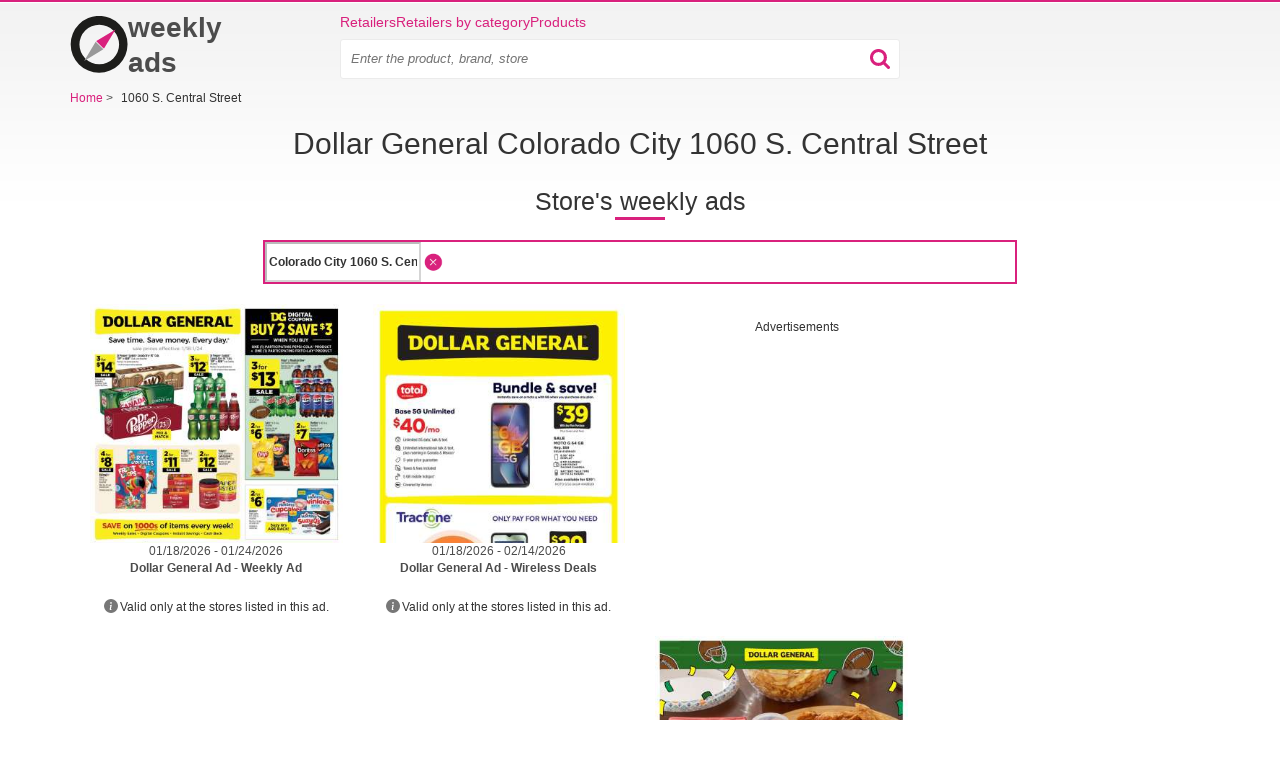

--- FILE ---
content_type: text/html; charset=utf-8
request_url: https://weekly-ads.us/stores/colorado-city/dollar-general/1060-s-central-street
body_size: 7512
content:
<!doctype html>
<html lang="en">
    <head>
        <meta charset="utf-8">
        <meta http-equiv="x-ua-compatible" content="ie=edge">



        <link rel="stylesheet" href="/www/dist/css/bootstrap.959706731059a2f0a8d1.css" media="screen">


        <link rel="stylesheet" href="/www/dist/css/front-styles.795316c777378896164a.css" media="screen">


            <link rel="stylesheet" href="/www/dist/css/component/frame.efce3d73cf285641ad8c.css" media="screen">
    <link rel="stylesheet" href="/www/dist/css/address-opening-hours.ba7fe33a7f6454bb8178.css" media="screen">
    <link rel="stylesheet" href="/www/dist/css/component/top-leaflets.9ff0b045f0bcd30dff0b.css" media="screen">
    <link rel="stylesheet" href="/www/dist/css/component/branch-select.1904c25915224ceac3c7.css" media="screen">


            <link rel="preload" href="https://pagead2.googlesyndication.com/pagead/js/adsbygoogle.js" as="script">
            <script async src="https://pagead2.googlesyndication.com/pagead/js/adsbygoogle.js" type="240b384fb881fa57347155fa-text/javascript"></script>

        <script data-cfasync="false" type="text/javascript">function initGoogleBanner(e){if(window.adsbygoogle&&!window.adsbygoogle.onload&&document.querySelectorAll(".no-scroll").length>0&&(window.adsbygoogle.onload=function(){setTimeout(function(){document.body.classList.remove("no-scroll")},2e3)}),!e){var l=window.innerWidth;if(l<768)var o=document.querySelectorAll(".banner-mobile");else if(l>=768&&l<992)var o=document.querySelectorAll(".banner-tablet");else var o=document.querySelectorAll(".banner-desktop");o.length>0&&[].forEach.call(o,function(l){try{l.className="adsbygoogle",(adsbygoogle=window.adsbygoogle||[]).push({})}catch(o){initGoogleBanner(e)}})}}function initGoogleAutoAds(){(adsbygoogle=window.adsbygoogle||[]).push({google_ad_client:"ca-pub-6252901762771614",enable_page_level_ads:!0})}</script>




            <meta name="robots" content="max-snippet:-1, max-image-preview:large">


        



        <title>    DOLLAR GENERAL Colorado City • 1060 S. Central Street ➡️ Weekly Ads &amp; Hours

</title>
        <meta name="description" content="Check out the flyer with the current sales in Dollar General in Colorado City - 1060 S. Central Street. ⭐ Weekly ads for Dollar General in Colorado City - 1060 S. Central Street.">

        <meta name="viewport" content="width=device-width, initial-scale=1">

        <meta name="author" content="RTsoft.cz">
        <!-- favicon meta info -->
        <meta name="msapplication-TileColor" content="#da532c">
        <meta name="theme-color" content="#ffffff">

        

        <link rel="apple-touch-icon" sizes="180x180" href="/www/img/favicon/apple-touch-icon.png">
        <link rel="icon" type="image/png" sizes="32x32" href="/www/img/favicon/favicon-32x32.png">
        <link rel="icon" type="image/png" sizes="16x16" href="/www/img/favicon/favicon-16x16.png">
        <link rel="manifest" href="/site.webmanifest">


            <script type="application/json" id="selectBranchCookie">{"name":"store-681","mainStoreName":"store-681","storeRedirect":"\/dollar-general-ads","mainStoreRedirect":"\/dollar-general-ads"}</script>
            <script type="application/json" id="speedCurveLuxSettings">{"label":"Pobocka"}</script>
            <script type="application/json" id="leafletDetailTimeout">2500</script>


        <script type="240b384fb881fa57347155fa-text/javascript">
            window.dataLayer = window.dataLayer || [];
        </script>


        <!-- RSS feed -->
        <link rel="alternate" type="application/rss+xml" href="/rss/feed" title="RSS feed">

            <link rel="canonical" href="https://weekly-ads.us/stores/colorado-city/dollar-general/1060-s-central-street">


        <script src="/www/bower/jquery/dist/jquery.min.js?v=67be3fb41219735cbec7b788659bab0ddba820c8" defer type="240b384fb881fa57347155fa-text/javascript"></script>
        <script type="240b384fb881fa57347155fa-text/javascript" src="/www/dist/js/nette-ajax/nette.ajax.min.d38bbf021397d1e7f926.js" defer></script>
        <script type="240b384fb881fa57347155fa-text/javascript" src="/www/dist/js/bootstrap/modal.0ff0077db3f68ded4f7f.js" defer></script>
        <script type="240b384fb881fa57347155fa-text/javascript" src="/www/dist/js/front.53883fb9e2bdc508920e.js" defer></script>






        <script type="240b384fb881fa57347155fa-text/javascript">
            initGoogleAutoAds();
        </script>

        <div class="visible-md visible-lg">
        </div>


        <style>
            .webkit-box-orient-vertical { -webkit-box-orient: vertical; }
        </style>

            <script type="240b384fb881fa57347155fa-text/javascript" src="/www/dist/js/geolocation.b12c4ddbfbd6a1b60e5f.js" defer></script>
    <script type="240b384fb881fa57347155fa-text/javascript" src="/www/dist/js/open-street-map-lazy.46b4467999c7cce1d479.js" defer></script>

    <script type="240b384fb881fa57347155fa-text/javascript">
        dataLayer.push({
            "page": {
                "type": "locations/location/retailer/store",
            },
            "retailer": {
                "id": 681,
                "name": "Dollar General",
                "store": {
                    "id": 254641,
                    "name": "Dollar General Colorado City, 1060 S. Central Street"
                }
            },
            "location": {
                "name": "Colorado City",
            }
        });
    </script>



<!-- Google Tag Manager -->
<script type="240b384fb881fa57347155fa-text/javascript">(function(w,d,s,l,i){w[l]=w[l]||[];w[l].push({'gtm.start':
    new Date().getTime(),event:'gtm.js'});var f=d.getElementsByTagName(s)[0],
    j=d.createElement(s),dl=l!='dataLayer'?'&l='+l:'';j.async=true;j.src=
    'https://www.googletagmanager.com/gtm.js?id='+i+dl;f.parentNode.insertBefore(j,f);
    })(window,document,'script','dataLayer',"GTM-M6FKZMH");</script>
<!-- End Google Tag Manager -->

<script type="240b384fb881fa57347155fa-text/javascript">
    function gtag() {
        if (arguments[0] !== 'event') {
            return;
        }

        let push = arguments[2];
        push['event'] = arguments[1];

        dataLayer.push(push);
    }
</script>

        <script data-cfasync="false">
            window['gtag_enable_tcf_support'] = true;
        </script>

        <meta property="og:url" content="https://weekly-ads.us/stores/colorado-city/dollar-general/1060-s-central-street">

        <meta property="og:type" content="website">
        <meta property="og:title" content="DOLLAR GENERAL Colorado City • 1060 S. Central Street ➡️ Weekly Ads &amp; Hours">
        <meta property="og:description" content="Check out the flyer with the current sales in Dollar General in Colorado City - 1060 S. Central Street. ⭐ Weekly ads for Dollar General in Colorado City - 1060 S. Central Street.">
        <meta property="og:image" content="https://weekly-ads.us/www/img/logo_og.png">

        <meta name="twitter:card" content="summary">
        <meta name="twitter:site" content="@KompasSlev">
        <meta name="twitter:title" content="DOLLAR GENERAL Colorado City • 1060 S. Central Street ➡️ Weekly Ads &amp;a">
        <meta name="twitter:description" content="Check out the flyer with the current sales in Dollar General in Colorado City - 1060 S. Central Street. ⭐ Weekly ads for Dollar General in Colorado City - 1060 S. Central Street.">
        <meta name="twitter:image" content="https://weekly-ads.us/www/img/logo_og.png">
        <meta itemprop="image primaryImageOfPage" content="https://weekly-ads.us/www/img/logo_og.png">
    </head>

    <body>

        <!-- Google Tag Manager (noscript) -->
        <noscript>
            <iframe src="https://www.googletagmanager.com/ns.html?id=GTM-M6FKZMH"
                    height="0" width="0" style="display:none;visibility:hidden">
            </iframe>
        </noscript>
        <!-- End Google Tag Manager (noscript) -->


        <div class="container">
<div class="alert-container" id="snippet--flashMessages">
</div>


                    <div class="top-banner">
                        <div class="visible-md visible-lg text-center">
                        </div>
                    </div>


<div class="header">
    <div class="logo-wrapper">
        <a class="header__logo" href="/" title="Home" aria-label="Home">
            <svg xmlns="http://www.w3.org/2000/svg" viewBox="0 -2 512 522">
                <path fill="none" d="M0 0h512v512H0z"></path>
                <path d="M257-3a256 256 0 110 512 256 256 0 010-512zm1.5 79a178.5 178.5 0 100 357 178.5 178.5 0 000-357z" fill="#1D1D1B"></path>
                <path d="M-16-12zm138.3 414l173-103.8-69.4-68.2-103.6 172z" fill="#999"></path>
                <path d="M404 120L231 223.8l69.4 68.2L404 120z" fill="#D9217D"></path>
            </svg>

            weekly ads
        </a>
    </div>

    <div class="menu-wrapper">
        <div class="header__menu">
            <a href="/retailers">Retailers</a>
            <a href="/category">Retailers by category</a>
            <a href="/products">Products</a>

        </div>

        <div class="menu-search-wrapper">
            <div class="menu-search-inner-wrapper">
                    <div class="search-input-wrapper" >
    <form action="/" method="post" id="frm-searchBarForm-form" class="search-form">
        <input type="text" name="search" placeholder="Enter the product, brand, store" class="search-input" id="frm-searchBarForm-form-search" required data-nette-rules='[{"op":":filled","msg":"Begin searching by typing an item into the blank search bar"}]'>
        <input type="submit" name="_submit" class="hidden" id="searchBarSubmitMobile">
        <div class="search-input-icon-wrapper">
            <button class="search-icon">
                <img src="/www/img/searchBarIcon.svg" alt="search bar icon" width="20px" height="20px">
            </button>
            <button class="close-icon">
                <img src="/www/img/close.svg" alt="close" width="16px" height="16px">
            </button>
        </div>
    <input type="hidden" name="cutterhash" value=""><input type="hidden" name="_do" value="searchBarForm-form-submit"><!--[if IE]><input type=IEbug disabled style="display:none"><![endif]-->
</form>


                    </div>
            </div>
        </div>

        <div class="mobile-menu">
            <button class="search-icon" >
                    <img
                    src="/www/img/searchBarIcon.svg"
                    alt="search bar icon"
                    width="20px"
                    height="20px"
               ></amp-img>
            </button>


            <button class="slicknav-btn" >
                <div class="menu">
                    <div class="icon-btn">
                        <div class="icon-bar"></div>
                        <div class="icon-bar"></div>
                        <div class="icon-bar"></div>
                    </div>
                </div>
            </button>


<div class="slicknav_nav" id="mobile-menu" hidden>
    <ul>
        <li><a href="/retailers">Retailers</a></li>
        <li><a href="/category">Retailers by category</a></li>
        <li><a href="/products">Products</a></li>
        <li></li>

    </ul>
</div>        </div>
    </div>


</div>

                <div class="banner-sticky-left">
                    <div class="banner-sticky-height">
                        <div class="sticky">

        <div data-banner-name="BRANCH-STICKY_DESKTOP_LEFT" data-banner-type="org" class="banner banner-dimension-csl">
        <div aria-hidden="true"
            
        >
                <div class="advertisements">
                    Advertisements
                </div>

                <ins class="banner-desktop" style="display:inline-block;width:120px;height:600px" data-ad-client="ca-pub-6252901762771614" data-ad-slot="2108234454"></ins><script type="240b384fb881fa57347155fa-text/javascript">initGoogleBanner(false);</script>

        </div>
        </div>
                        </div>
                    </div>
                </div>

                <div class="banner-sticky-right">
                    <div class="banner-sticky-height">
                        <div class="sticky">

        <div data-banner-name="BRANCH-STICKY_DESKTOP_RIGHT" data-banner-type="org" class="banner banner-dimension-csl">
        <div aria-hidden="true"
            
        >
                <div class="advertisements">
                    Advertisements
                </div>

                <ins class="banner-desktop" style="display:inline-block;width:120px;height:600px" data-ad-client="ca-pub-6252901762771614" data-ad-slot="5855907776"></ins><script type="240b384fb881fa57347155fa-text/javascript">initGoogleBanner(false);</script>

        </div>
        </div>
                        </div>
                    </div>
                </div>



<div itemscope itemtype="http://schema.org/BreadcrumbList" class="navigation">






            <span itemprop="itemListElement" itemscope itemtype="http://schema.org/ListItem">
            <a href="/" itemprop="item" >
                <span itemprop="name">
                    <span>Home</span>
                </span>

            </a>
            <meta itemprop="position" content="1">
            </span>

                <span class="separator collapsed-navigation visible-xs-inline hidden-sm hidden-md hidden-lg">&gt;</span>
                <span class="collapsed-navigation-small item-click visible-xs-inline hidden-sm hidden-md hidden-lg">...</span>

            <span class="separator collapsed-navigation">&gt;</span>
            <span>
                1060 S. Central Street
            </span>
</div>

<div class="visible-xs visible-sm">
</div>

<div class="text-center">
    <h1 class="h1-before-dynamic-text h1-smaller-mobile">
            Dollar General Colorado City 1060 S. Central Street
    </h1>
</div>

<div id="leaflets" class="text-center">
    <h2 class="h2-on-select-branch">Store's weekly ads</h2>
</div>

<div class="frame frame-branch frame-branch-fix">
    <div class="inner">
    <div class="geolocation" data-link="/stores/colorado-city/dollar-general/1060-s-central-street?do=selectboxBranches-searchBranch">
        <div class="row">
            <div class="col-md-8 col-xs-12 col-md-offset-2">
                <div class="">
                    <div class="branch-select-city">
                        <div class="row branch-input-wrapper">
                            <input type="text"
                                       value="Colorado City 1060 S. Central Street"
                                       disabled="disabled"
                                class="search  text-bolder "
                                    
                                   data-default=""
                                   data-default-city-id=""
                           >
                            <div class="branch-input-right-button">
                                    <span class="branch-clear">
                                        <img height="24" width="24" class="branch-clear" src="/www/img/kompas-close.png" alt="close">
                                    </span>

                            </div>
                        </div>

                        <div class="row result">
                            <div class="spinner text-center">
                                <img src="/www/img/ajax-spinner.png" alt="spinner">
                            </div>
<div id="snippet-selectboxBranches-result">                                <div class="body">
                                </div>
</div>
                        </div>
                    </div>
                </div>
            </div>
        </div>
    </div>
    <div class="non-valid-leaflet-info">
    </div>




<div class="row leaflets-row">
            <script type="240b384fb881fa57347155fa-text/javascript" src="/www/dist/js/amp-lazy-leaflets.f2120384043f605d3bf6.js" defer></script>
    <div
           data-link="https://weekly-ads.us/stores/colorado-city/dollar-general/1060-s-central-street?leaflets-page=1&amp;do=leaflets-showLeaflets"
           data-page="1" class="leaflet-list" id="snippet-leaflets-showLeaflets">








            <div class="col-xs-6 col-sm-3">

<div>
    <div class="leaflet-detail">
            <a class="leaflet-img-mobile-detail-flex" href="https://weekly-ads.us/dollar-general-ads/flyer-875363-0" title="Dollar General Flyer - 01/18/2026 - 01/24/2026." >
                <div class="leaflet-img bigger-leaflet-img leaflet-img-mobile-detail">
                        <img
                            alt="Dollar General Flyer - 01/18/2026 - 01/24/2026."
                            title="Dollar General Flyer - 01/18/2026 - 01/24/2026."
                            src="/public/gimg/1/0/9/7/6/2/3/1/dollar-general-flyer-01-18-2026-01-24-2026--10976231-350-580.jpg"
                            width="76"
                            height="165"
                            srcset="
                                /public/gimg/1/0/9/7/6/2/3/1/dollar-general-flyer-01-18-2026-01-24-2026--10976231-350-580.jpg 350w,
                                /public/gimg/1/0/9/7/6/2/3/1/dollar-general-flyer-01-18-2026-01-24-2026--10976231-350-580.jpg 500w"
                            sizes="
                                (min-width: 992px) 160px,
                                (min-width: 768px) calc(100vw / 4),
                                calc(100vw / 2)"
                        fetchpriority="high">

                </div>
            </a>

        <a href="https://weekly-ads.us/dollar-general-ads/flyer-875363-0" title="Dollar General Flyer - 01/18/2026 - 01/24/2026." >
                    <small>01/18/2026 - 01/24/2026</small>
        </a>

        <a href="https://weekly-ads.us/dollar-general-ads/flyer-875363-0" title="Dollar General Flyer - 01/18/2026 - 01/24/2026." >
            <div class="flyerName">
                <div class="name-mobile-760 leaflet-title-2-lines webkit-box-orient-vertical">
                    Dollar General Ad - Weekly Ad
                </div>
            </div>
        </a>


<div class="visible-md visible-lg visible-sm visible-xs">

        <div class="tooltip"><i class="ico-info-circle-grey"></i>Valid only at the stores listed in this ad. </div>
</div>

    <div class="branch-column" id="snippet-leaflets-leafletDetail-branchValidityTooltip-listBranches">
        
    </div>


        <div class="button-nice visible-xs visible-sm">
            <a href="https://weekly-ads.us/dollar-general-ads/flyer-875363-0" title="Dollar General Flyer - 01/18/2026 - 01/24/2026." >Show weekly ad</a>
        </div>
    </div>
</div>
            </div>










            <div class="col-xs-6 col-sm-3">

<div>
    <div class="leaflet-detail">
            <a class="leaflet-img-mobile-detail-flex" href="https://weekly-ads.us/dollar-general-ads/flyer-875366-0" title="Dollar General Flyer - 01/18/2026 - 02/14/2026." >
                <div class="leaflet-img bigger-leaflet-img leaflet-img-mobile-detail">
                        <img
                            alt="Dollar General Flyer - 01/18/2026 - 02/14/2026."
                            title="Dollar General Flyer - 01/18/2026 - 02/14/2026."
                            src="/public/gimg/1/0/9/7/6/2/7/9/dollar-general-flyer-01-18-2026-02-14-2026--10976279-350-580.jpg"
                            width="115"
                            height="165"
                            srcset="
                                /public/gimg/1/0/9/7/6/2/7/9/dollar-general-flyer-01-18-2026-02-14-2026--10976279-350-580.jpg 350w,
                                /public/gimg/1/0/9/7/6/2/7/9/dollar-general-flyer-01-18-2026-02-14-2026--10976279-350-580.jpg 500w"
                            sizes="
                                (min-width: 992px) 160px,
                                (min-width: 768px) calc(100vw / 4),
                                calc(100vw / 2)"
                        fetchpriority="high">

                </div>
            </a>

        <a href="https://weekly-ads.us/dollar-general-ads/flyer-875366-0" title="Dollar General Flyer - 01/18/2026 - 02/14/2026." >
                    <small>01/18/2026 - 02/14/2026</small>
        </a>

        <a href="https://weekly-ads.us/dollar-general-ads/flyer-875366-0" title="Dollar General Flyer - 01/18/2026 - 02/14/2026." >
            <div class="flyerName">
                <div class="name-mobile-760 leaflet-title-2-lines webkit-box-orient-vertical">
                    Dollar General Ad - Wireless Deals
                </div>
            </div>
        </a>


<div class="visible-md visible-lg visible-sm visible-xs">

        <div class="tooltip"><i class="ico-info-circle-grey"></i>Valid only at the stores listed in this ad. </div>
</div>

    <div class="branch-column" id="snippet-leaflets-leafletDetail-branchValidityTooltip-listBranches">
        
    </div>


        <div class="button-nice visible-xs visible-sm">
            <a href="https://weekly-ads.us/dollar-general-ads/flyer-875366-0" title="Dollar General Flyer - 01/18/2026 - 02/14/2026." >Show weekly ad</a>
        </div>
    </div>
</div>
            </div>



                <div class="col-desktop-4-banner visible-md  visible-lg">
                    <div class="banner-leaflets-desktop">

        <div data-banner-name="LOCALITY_DESKTOP_RIGHT" data-banner-type="org" class="banner banner-dimension-csl">
        <div aria-hidden="true"
            
        >
                <div class="advertisements">
                    Advertisements
                </div>

                <ins class="banner-desktop" style="display:inline-block;width:336px;height:280px" data-ad-client="ca-pub-6252901762771614" data-ad-slot="3553655098"></ins><script type="240b384fb881fa57347155fa-text/javascript">initGoogleBanner(false);</script>

        </div>
        </div>
                    </div>
                </div>





                    <div class="col-xs-12 text-center visible-xs visible-sm">
                        
        <div data-banner-name="LOCALITY_MOBILE_MID" data-banner-type="org" class="banner banner-dimension-csl">
        <div aria-hidden="true"
            style="margin: 15px 0px 15px 0px;"
        >
                <div class="advertisements">
                    Advertisements
                </div>

                <ins class="banner-mobile banner-tablet" style="display:block" data-ad-client="ca-pub-6252901762771614" data-ad-slot="2793702223" data-ad-format="auto" data-full-width-responsive="true"></ins><script type="240b384fb881fa57347155fa-text/javascript">initGoogleBanner(false);</script>

        </div>
        </div>

                    </div>

                    <div class="col-desktop-4-banner visible-md visible-lg">
                        <div class="banner-leaflets-desktop">
                        </div>
                    </div>

            <div class="col-xs-6 col-sm-3 last-detail">

<div>
    <div class="leaflet-detail">
            <a class="leaflet-img-mobile-detail-flex" href="https://weekly-ads.us/dollar-general-ads/flyer-875060-0" title="Dollar General Flyer - 01/03/2026 - 01/31/2026." >
                <div class="leaflet-img bigger-leaflet-img leaflet-img-mobile-detail">
                        <img
                            alt="Dollar General Flyer - 01/03/2026 - 01/31/2026."
                            title="Dollar General Flyer - 01/03/2026 - 01/31/2026."
                            src="/public/gimg/1/0/9/6/1/1/2/0/dollar-general-flyer-01-03-2026-01-31-2026--10961120-350-580.jpg"
                            width="107"
                            height="165"
                            srcset="
                                /public/gimg/1/0/9/6/1/1/2/0/dollar-general-flyer-01-03-2026-01-31-2026--10961120-350-580.jpg 350w,
                                /public/gimg/1/0/9/6/1/1/2/0/dollar-general-flyer-01-03-2026-01-31-2026--10961120-350-580.jpg 500w"
                            sizes="
                                (min-width: 992px) 160px,
                                (min-width: 768px) calc(100vw / 4),
                                calc(100vw / 2)"
                        loading="lazy">

                </div>
            </a>

        <a href="https://weekly-ads.us/dollar-general-ads/flyer-875060-0" title="Dollar General Flyer - 01/03/2026 - 01/31/2026." >
                    <small>01/03/2026 - 01/31/2026</small>
        </a>

        <a href="https://weekly-ads.us/dollar-general-ads/flyer-875060-0" title="Dollar General Flyer - 01/03/2026 - 01/31/2026." >
            <div class="flyerName">
                <div class="name-mobile-760 leaflet-title-2-lines webkit-box-orient-vertical">
                    Dollar General Ad - Switch to Save with DG Brands
                </div>
            </div>
        </a>


<div class="visible-md visible-lg visible-sm visible-xs">

        <div class="tooltip"><i class="ico-info-circle-grey"></i>Valid only at the stores listed in this ad. </div>
</div>

    <div class="branch-column" id="snippet-leaflets-leafletDetail-branchValidityTooltip-listBranches">
        
    </div>


        <div class="button-nice visible-xs visible-sm">
            <a href="https://weekly-ads.us/dollar-general-ads/flyer-875060-0" title="Dollar General Flyer - 01/03/2026 - 01/31/2026." >Show weekly ad</a>
        </div>
    </div>
</div>
            </div>








    </div>
    

</div>

<script type="application/ld+json">
    {"@context":"https://schema.org/","itemListElement":[{"@context":"https://schema.org/","endDate":"2026-01-24","startDate":"2026-01-18","location":{"@context":"https://schema.org/","address":{"name":"Dollar General","@type":"PostalAddress"},"image":"https://weekly-ads.us/public/gimg/7/4/8/9/5/8/748958-110-160.png","name":"Dollar General","url":"https://weekly-ads.us/dollar-general-ads","@type":"ShoppingCenter"},"image":"https://weekly-ads.us/public/gimg/1/0/9/7/6/2/3/1/10976231-160-165.jpg","name":"Dollar General Ad: Weekly Ad","url":"https://weekly-ads.us/dollar-general-ads/flyer-875363-0","description":"Browse through the current Dollar General flyer valid from 01/18/2026 - 01/24/2026. ⭐ Get great deals from Weekly-ads.us.","organizer":{"@context":"https://schema.org/","name":"Dollar General","url":"https://weekly-ads.us/dollar-general-ads","@type":"Organization"},"performer":{"@context":"https://schema.org/","name":"Dollar General","url":"https://weekly-ads.us/dollar-general-ads","@type":"Organization"},"eventStatus":"EventScheduled","eventAttendanceMode":"OfflineEventAttendanceMode","offers":[],"@type":"SaleEvent"},{"@context":"https://schema.org/","endDate":"2026-02-14","startDate":"2026-01-18","location":{"@context":"https://schema.org/","address":{"name":"Dollar General","@type":"PostalAddress"},"image":"https://weekly-ads.us/public/gimg/7/4/8/9/5/8/748958-110-160.png","name":"Dollar General","url":"https://weekly-ads.us/dollar-general-ads","@type":"ShoppingCenter"},"image":"https://weekly-ads.us/public/gimg/1/0/9/7/6/2/7/9/10976279-160-165.jpg","name":"Dollar General Ad: Wireless Deals","url":"https://weekly-ads.us/dollar-general-ads/flyer-875366-0","description":"Browse through the current Dollar General flyer valid from 01/18/2026 - 02/14/2026. ⭐ Get great deals from Weekly-ads.us.","organizer":{"@context":"https://schema.org/","name":"Dollar General","url":"https://weekly-ads.us/dollar-general-ads","@type":"Organization"},"performer":{"@context":"https://schema.org/","name":"Dollar General","url":"https://weekly-ads.us/dollar-general-ads","@type":"Organization"},"eventStatus":"EventScheduled","eventAttendanceMode":"OfflineEventAttendanceMode","offers":[],"@type":"SaleEvent"},{"@context":"https://schema.org/","endDate":"2026-01-31","startDate":"2026-01-03","location":{"@context":"https://schema.org/","address":{"name":"Dollar General","@type":"PostalAddress"},"image":"https://weekly-ads.us/public/gimg/7/4/8/9/5/8/748958-110-160.png","name":"Dollar General","url":"https://weekly-ads.us/dollar-general-ads","@type":"ShoppingCenter"},"image":"https://weekly-ads.us/public/gimg/1/0/9/6/1/1/2/0/10961120-160-165.jpg","name":"Dollar General Ad: Switch to Save with DG Brands","url":"https://weekly-ads.us/dollar-general-ads/flyer-875060-0","description":"Browse through the current Dollar General flyer valid from 01/03/2026 - 01/31/2026. ⭐ Get great deals from Weekly-ads.us.","organizer":{"@context":"https://schema.org/","name":"Dollar General","url":"https://weekly-ads.us/dollar-general-ads","@type":"Organization"},"performer":{"@context":"https://schema.org/","name":"Dollar General","url":"https://weekly-ads.us/dollar-general-ads","@type":"Organization"},"eventStatus":"EventScheduled","eventAttendanceMode":"OfflineEventAttendanceMode","offers":[],"@type":"SaleEvent"}],"@type":"OfferCatalog"}
</script>

    </div>
</div>
<div class="row address-opening-hours">
<div class="title text-center">
    <h2>Address and opening hours</h2>
</div>

<div class="col-xs-12 col-sm-6">
    <ul>
        <li class="house">
            <span>1060 S. Central Street</span>
            <br>
            <span>Colorado City</span>, <span>AZ</span>
            <br>
            <span>86021</span>
            <br>
            <br>
        </li>

        <li class="phone">
            (928) 875-2728
            <br>
            <br>
        </li>

        <li class="clock">
            Mon-Sun: 8:00 am - 9:00 pm
            <br>
            <br>
        </li>




        <li class="internet">
            <a target="_blank" rel="noopener nofollow" href="https://stores.dollargeneral.com">https://stores.dollargeneral.com</a>
        </li>
    </ul>
</div>

<div class="col-xs-12 col-sm-6 map-container">
    <div id="branchMap" data-latitude="36.9714694" data-longitude="-112.9747451" data-address="&lt;strong&gt;Dollar General&lt;/strong&gt; &lt;br&gt;1060 S. Central Street &lt;br&gt;Colorado City 86021">
    </div>
</div>
</div>

<div class="text-left" >
    
</div>

<div class="visible-md visible-lg">
<div class="banner-outer">
</div>
</div>

<div class="visible-xs visible-sm">
</div>

<div class="box branch-component branch-component__detail">
    <div class="head">
        <h2>Dollar General stores - Colorado City</h2>
    </div>
    <div class="row text-center col-items button-nice">
            <div class="col-xs-12 col-sm-6">
                <a href="/stores/colorado-city/dollar-general/1060-s-central-street">
                    <span>Dollar General</span>
                    <span> Colorado City - 1060 S. Central Street</span>
                </a>
            </div>
            <div class="col-xs-12 col-sm-6">
                <a href="/stores/colorado-city/dollar-general/2005-hickory-st">
                    <span>Dollar General</span>
                    <span> Colorado City - 2005 Hickory St</span>
                </a>
            </div>
    </div>
</div>
<div class="box branch-component-top">
    <div class="head">
        <h2>Dollar General - Nearest stores</h2>
    </div>
    <div class="text-center row">
            <div class="col col-xs-6 col-sm-4 ">
                <a href="/stores/spanish-fort/dollar-general/31051-stagecoach-road">
                    <span>Dollar General</span>
                    <span>Spanish Fort 31051 Stagecoach Road</span>
                </a>
            </div>
            <div class="col col-xs-6 col-sm-4 ">
                <a href="/stores/holland-patent/dollar-general/9070-state-route-365">
                    <span>Dollar General</span>
                    <span>Holland Patent 9070 State Route 365</span>
                </a>
            </div>
            <div class="col col-xs-6 col-sm-4 ">
                <a href="/stores/charleston/dollar-general/8851-hiwassee-st">
                    <span>Dollar General</span>
                    <span>Charleston 8851 Hiwassee St</span>
                </a>
            </div>
            <div class="col col-xs-6 col-sm-4 ">
                <a href="/stores/benson/dollar-general/7319-nc-hwy-50">
                    <span>Dollar General</span>
                    <span>Benson 7319 Nc Hwy 50</span>
                </a>
            </div>
            <div class="col col-xs-6 col-sm-4 ">
                <a href="/stores/daphne/dollar-general/28580-county-road-13">
                    <span>Dollar General</span>
                    <span>Daphne 28580 County Road 13</span>
                </a>
            </div>
            <div class="col col-xs-6 col-sm-4 ">
                <a href="/stores/oklahoma-city/dollar-general/14901-south-anderson-rd">
                    <span>Dollar General</span>
                    <span>Oklahoma City 14901 South Anderson Rd</span>
                </a>
            </div>
            <div class="col col-xs-6 col-sm-4 ">
                <a href="/stores/spanish-fort/dollar-general/30585a-hwy-225">
                    <span>Dollar General</span>
                    <span>Spanish Fort 30585a Hwy 225</span>
                </a>
            </div>
            <div class="col col-xs-6 col-sm-4 ">
                <a href="/stores/stapleton/dollar-general/13434-finley-ln">
                    <span>Dollar General</span>
                    <span>Stapleton 13434 Finley Ln</span>
                </a>
            </div>
            <div class="col col-xs-6 col-sm-4 hidden-xs">
                <a href="/stores/saint-marys/dollar-general/2225-osborne-rd">
                    <span>Dollar General</span>
                    <span>Saint Marys 2225 Osborne Rd</span>
                </a>
            </div>
    </div>
</div>

<div class="box top-leaflets no-padding-bottom">
    <div class="head">
        <div class="h2-style">
            Latest flyers
        </div>
    </div>

    <div class="row items-wrapper">
        
            <div class="visible-lg visible-md visible-sm visible-xs item-wrapper">
                <div class="item">

<div class="leaflet-thumb">
        <div title="Price Chopper Ad - Weekly Ad" class="leaflet-img-mobile-detail-flex">
        <a class="leaflet-img-mobile-detail-flex" href="/price-chopper-ads"  title="Price Chopper Ad - Weekly Ad">

            <div class="leaflet-img">
                    <img
                         alt="thumbnail - Price Chopper Ad - Weekly Ad"
                         src="/public/gimg/1/0/9/7/6/0/7/5/price-chopper-flyer-01-18-2026-01-24-2026--10976075-350-580.jpg"
                         width="160"
                         height="154"
                         srcset="
                            /public/gimg/1/0/9/7/6/0/7/5/price-chopper-flyer-01-18-2026-01-24-2026--10976075-350-580.jpg 350w,
                            /public/gimg/1/0/9/7/6/0/7/5/price-chopper-flyer-01-18-2026-01-24-2026--10976075-350-580.jpg 500w"
                         sizes="
                            (min-width: 992px) 160px,
                            (min-width: 768px) calc(100vw / 4),
                            calc(100vw / 2)"
                    loading="lazy">
            </div>
        </a>
        </div>

        <a href="/price-chopper-ads"  title="Price Chopper Ad - Weekly Ad">
                <small class="name-mobile">01/18/2026 - 01/24/2026</small>
        </a>

        <a href="/price-chopper-ads"  title="Price Chopper Ad - Weekly Ad">
            <div class="name">
                <div class="name-mobile leaflet-title-2-lines webkit-box-orient-vertical">
                    Price Chopper Ad - Weekly Ad
                </div>
            </div>
        </a>

    <div class="button-nice visible-xs visible-sm">
        <a href="/price-chopper-ads"  title="Price Chopper Ad - Weekly Ad">Show weekly ad</a>
    </div>
</div>
                </div>
            </div>

            <div class="visible-lg visible-md visible-sm visible-xs item-wrapper">
                <div class="item">

<div class="leaflet-thumb">
        <div title="Stop &amp; Shop Ad - Weekly Ad" class="leaflet-img-mobile-detail-flex">
        <a class="leaflet-img-mobile-detail-flex" href="/stop-and-shop-ads"  title="Stop &amp; Shop Ad - Weekly Ad">

            <div class="leaflet-img">
                    <img
                         alt="thumbnail - Stop &amp; Shop Ad - Weekly Ad"
                         src="/public/gimg/1/0/9/7/3/9/3/0/stop-shop-flyer-01-16-2026-01-22-2026--10973930-350-580.jpg"
                         width="85"
                         height="165"
                         srcset="
                            /public/gimg/1/0/9/7/3/9/3/0/stop-shop-flyer-01-16-2026-01-22-2026--10973930-350-580.jpg 350w,
                            /public/gimg/1/0/9/7/3/9/3/0/stop-shop-flyer-01-16-2026-01-22-2026--10973930-350-580.jpg 500w"
                         sizes="
                            (min-width: 992px) 160px,
                            (min-width: 768px) calc(100vw / 4),
                            calc(100vw / 2)"
                    loading="lazy">
            </div>
        </a>
        </div>

        <a href="/stop-and-shop-ads"  title="Stop &amp; Shop Ad - Weekly Ad">
                <small class="name-mobile">01/16/2026 - 01/22/2026</small>
        </a>

        <a href="/stop-and-shop-ads"  title="Stop &amp; Shop Ad - Weekly Ad">
            <div class="name">
                <div class="name-mobile leaflet-title-2-lines webkit-box-orient-vertical">
                    Stop &amp; Shop Ad - Weekly Ad
                </div>
            </div>
        </a>

    <div class="button-nice visible-xs visible-sm">
        <a href="/stop-and-shop-ads"  title="Stop &amp; Shop Ad - Weekly Ad">Show weekly ad</a>
    </div>
</div>
                </div>
            </div>

            <div class="visible-lg visible-md visible-sm item-wrapper">
                <div class="item">

<div class="leaflet-thumb">
        <div title="ShopRite Ad - Weekly Ad" class="leaflet-img-mobile-detail-flex">
        <a class="leaflet-img-mobile-detail-flex" href="/shoprite-ads"  title="ShopRite Ad - Weekly Ad">

            <div class="leaflet-img">
                    <img
                         alt="thumbnail - ShopRite Ad - Weekly Ad"
                         src="/public/gimg/1/0/9/7/3/8/9/1/shoprite-flyer-01-18-2026-01-24-2026--10973891-350-580.jpg"
                         width="126"
                         height="165"
                         srcset="
                            /public/gimg/1/0/9/7/3/8/9/1/shoprite-flyer-01-18-2026-01-24-2026--10973891-350-580.jpg 350w,
                            /public/gimg/1/0/9/7/3/8/9/1/shoprite-flyer-01-18-2026-01-24-2026--10973891-350-580.jpg 500w"
                         sizes="
                            (min-width: 992px) 160px,
                            (min-width: 768px) calc(100vw / 4),
                            calc(100vw / 2)"
                    loading="lazy">
            </div>
        </a>
        </div>

        <a href="/shoprite-ads"  title="ShopRite Ad - Weekly Ad">
                <small class="name-mobile">01/18/2026 - 01/24/2026</small>
        </a>

        <a href="/shoprite-ads"  title="ShopRite Ad - Weekly Ad">
            <div class="name">
                <div class="name-mobile leaflet-title-2-lines webkit-box-orient-vertical">
                    ShopRite Ad - Weekly Ad
                </div>
            </div>
        </a>

    <div class="button-nice visible-xs visible-sm">
        <a href="/shoprite-ads"  title="ShopRite Ad - Weekly Ad">Show weekly ad</a>
    </div>
</div>
                </div>
            </div>

            <div class="visible-lg visible-md visible-sm item-wrapper">
                <div class="item">

<div class="leaflet-thumb">
        <div title="Pick ‘n Save Ad - Weekly Ad" class="leaflet-img-mobile-detail-flex">
        <a class="leaflet-img-mobile-detail-flex" href="/pick-n-save-ads"  title="Pick ‘n Save Ad - Weekly Ad">

            <div class="leaflet-img">
                    <img
                         alt="thumbnail - Pick ‘n Save Ad - Weekly Ad"
                         src="/public/gimg/1/0/9/7/1/7/6/4/pick-n-save-flyer-01-14-2026-01-20-2026--10971764-350-580.jpg"
                         width="94"
                         height="165"
                         srcset="
                            /public/gimg/1/0/9/7/1/7/6/4/pick-n-save-flyer-01-14-2026-01-20-2026--10971764-350-580.jpg 350w,
                            /public/gimg/1/0/9/7/1/7/6/4/pick-n-save-flyer-01-14-2026-01-20-2026--10971764-350-580.jpg 500w"
                         sizes="
                            (min-width: 992px) 160px,
                            (min-width: 768px) calc(100vw / 4),
                            calc(100vw / 2)"
                    loading="lazy">
            </div>
        </a>
        </div>

        <a href="/pick-n-save-ads"  title="Pick ‘n Save Ad - Weekly Ad">
                <small class="name-mobile">01/14/2026 - 01/20/2026</small>
        </a>

        <a href="/pick-n-save-ads"  title="Pick ‘n Save Ad - Weekly Ad">
            <div class="name">
                <div class="name-mobile leaflet-title-2-lines webkit-box-orient-vertical">
                    Pick ‘n Save Ad - Weekly Ad
                </div>
            </div>
        </a>

    <div class="button-nice visible-xs visible-sm">
        <a href="/pick-n-save-ads"  title="Pick ‘n Save Ad - Weekly Ad">Show weekly ad</a>
    </div>
</div>
                </div>
            </div>
    </div>
</div>

    <script type="application/ld+json">
        {"@context":"https://schema.org/","name":"Dollar General Colorado City 1060 S. Central Street","image":"https://weekly-ads.us/public/gimg/7/4/8/9/5/8/748958-110-160.png","description":"Check out the flyer with the current sales in Dollar General in Colorado City - 1060 S. Central Street. ⭐ Weekly ads for Dollar General in Colorado City - 1060 S. Central Street.","openingHours":[],"openingHoursSpecification":[],"telephone":"(928) 875-2728","brand":{"name":"Dollar General","@type":"Thing"},"address":{"addressLocality ":"Colorado City","streetAddress ":"1060 S. Central Street","addressCountry":"US","postalCode":"86021","@type":"PostalAddress"},"@type":"LocalBusiness"}
    </script>

            <footer>
<div class="row footer mobile-bot">
    <div class="col-md-3 footer-top-left">
        <div class="footer-link text-uppercase">Overview</div>
        <ul class="list-unstyled">
            <li>
                <a href="/retailers">Retailers</a>
            </li>
            <li>
                <a href="/category">Retailers by category</a>
            </li>
            <li>
                <a href="/products">Products</a>
            </li>
                <li>
                    <a href="/about-us">About us</a>
                </li>
                <li>
                    <a href="/contact">Contact</a>
                </li>

        </ul>
    </div>

    <div class="col-md-12 footer-disclaimer">


    </div>
</div>
            </footer>

        </div>


        <script type="application/ld+json">
            {"@context":"https://schema.org/","@id":"https://weekly-ads.us/","@type":"WebPage","url":"https://weekly-ads.us/","name":"weekly-ads.us"}
        </script>
        <script type="application/ld+json">
            {"@context":"https://schema.org/","@id":"https://weekly-ads.us/","@type":"Organization","name":"weekly-ads.us","url":"https://weekly-ads.us/","contactPoint":{"@type":"ContactPoint","email":"","contactType":"customer service","url":"https://opportunus.cz/"}}
        </script>

        <div class="visible-xs visible-sm">
        </div>

    <script src="/cdn-cgi/scripts/7d0fa10a/cloudflare-static/rocket-loader.min.js" data-cf-settings="240b384fb881fa57347155fa-|49" defer></script></body>
</html>

--- FILE ---
content_type: text/html; charset=utf-8
request_url: https://www.google.com/recaptcha/api2/aframe
body_size: 150
content:
<!DOCTYPE HTML><html><head><meta http-equiv="content-type" content="text/html; charset=UTF-8"></head><body><script nonce="xt_2-a9paQ2G7E8eYUwNrQ">/** Anti-fraud and anti-abuse applications only. See google.com/recaptcha */ try{var clients={'sodar':'https://pagead2.googlesyndication.com/pagead/sodar?'};window.addEventListener("message",function(a){try{if(a.source===window.parent){var b=JSON.parse(a.data);var c=clients[b['id']];if(c){var d=document.createElement('img');d.src=c+b['params']+'&rc='+(localStorage.getItem("rc::a")?sessionStorage.getItem("rc::b"):"");window.document.body.appendChild(d);sessionStorage.setItem("rc::e",parseInt(sessionStorage.getItem("rc::e")||0)+1);localStorage.setItem("rc::h",'1768794722406');}}}catch(b){}});window.parent.postMessage("_grecaptcha_ready", "*");}catch(b){}</script></body></html>